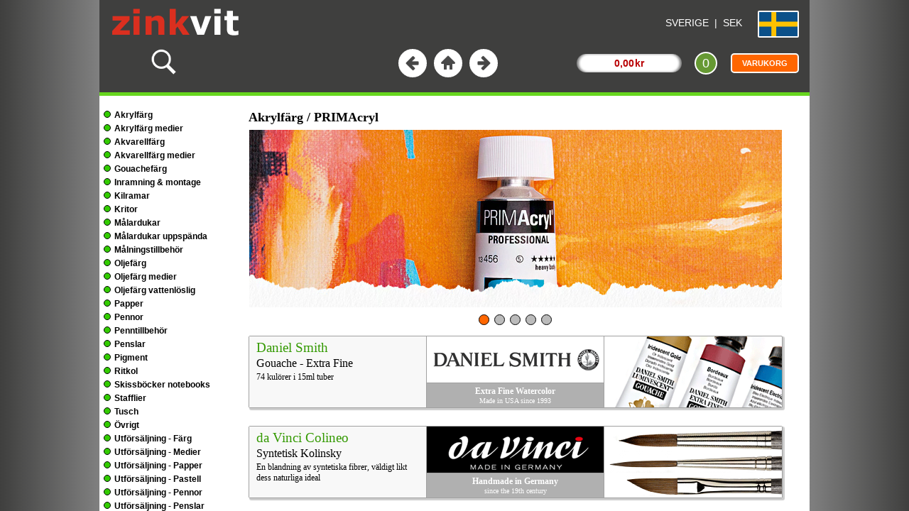

--- FILE ---
content_type: text/html; charset=UTF-8
request_url: https://www.zinkvit.se/
body_size: 337
content:
<!DOCTYPE html>
<html lang="sv">
<head>
<meta http-equiv="Content-Type" content="text/html; charset=UTF-8">
<!-- SE -->
<link rel="alternate" href="https://www.zinkvit.se/da-dk/" hreflang="da-dk" />
<link rel="alternate" href="https://www.zinkvit.se/de-de/" hreflang="de-de" />
<link rel="alternate" href="https://www.zinkvit.se/fi-fi/" hreflang="fi-fi" />
<link rel="alternate" href="https://www.zinkvit.se/nb-no/" hreflang="nb-no" />
<link rel="alternate" href="https://www.zinkvit.se/sv-se/" hreflang="sv-se" />
<link rel="alternate" href="https://www.zinkvit.se/sv-ax/" hreflang="sv-ax" />
<link rel="alternate" href="https://www.zinkvit.se/" hreflang="x-default" />
<title>Välkommen till Zinkvit konstnärsmaterial!</title>
<meta name="description" content="Vi erbjuder förmånliga priser på mer än 17 000 artiklar och mer än 250 varumärken från ett 60-tal tillverkare.">
<meta name="robots" content="INDEX, FOLLOW">
<link rel="icon" type="image/png" href="/favicon-96x96.png" sizes="96x96" />
<link rel="icon" type="image/svg+xml" href="/favicon.svg" />
<link rel="shortcut icon" href="/favicon.ico" />
<link rel="apple-touch-icon" sizes="180x180" href="/apple-touch-icon.png" />
<meta name="apple-mobile-web-app-title" content="Zinkvit" />
</head>
<frameset cols="*,1000,*" framespacing="0" frameborder="0" border="0"><frame name="left1" title="Panel 1" src="/abg1.php" scrolling="no"><frame name="center" title="center content" src="/sv-se/ash.php" scrolling="no" noresize><frame name="right1" title="Panel 2" src="/abg2.php" scrolling="no"></frameset><noframes></noframes>
</html>

--- FILE ---
content_type: text/html; charset=UTF-8
request_url: https://www.zinkvit.se/sv-se/ame.php?ram=ja
body_size: 5951
content:
<!DOCTYPE html>
<html lang="sv">
<head>
<title>Meny</title>
<META NAME="ROBOTS" CONTENT="NOINDEX, FOLLOW">
<meta http-equiv="content-type" content="text/html; charset=utf-8">
<style>
body  { font-family: Verdana, Arial; 
		font-size: 12px;
		margin: 0px 0px 0px 6px;"
}
.rad_1 {
	margin: 5px 0px; 
	}
.rad_2 {	
		display:inline;
		font-weight:bold;
		cursor:pointer;
	}
.menu_16a {	
	margin:10px;
	}
.menu_16 {
	margin: 3px 0px 0px 0px; 
	padding: 5px 0px; 
	width: 190px; 
	border-radius: 5px;
	}
.menu_16_b {	
	margin-left:15px;
	line-height:150%;
	}	
		
.shadow {
  -moz-box-shadow:    3px 3px 2px 2px #ccc;
  -webkit-box-shadow: 3px 3px 2px 2px #ccc;
  box-shadow:         3px 3px 2px 2px #ccc;
}

/* mouse over link */
a:link {
    color: #000000;
	text-decoration:none;
}

/* visited link */
a:visited {
    color: #000000;
	text-decoration:none;
}

/* mouse over link */
a:hover {
    color: #666666;
	text-decoration:none;
}

/* selected link ff6600 */
a:active, a:focus {
    color: #cc3300;
	text-decoration:none;
} 

/* The dots/bullets/indicators */
.dot {
  height: 8px;
  width: 8px;
  margin: 0px 5px 0px 0px;
  border: 1px solid black;
  border-radius: 50%;
  display: inline-block;
  transition: background-color 0.6s ease;
}
.dot_grey {
	  background: #bbb;
}

.dot_green {
	  background: #33cc00;
}

.dot_orange {
	  background: #FF6600;
}

@media only screen 
and (max-device-width : 800px)  { 
.rad_1 { margin-bottom: 15px; }
.menu_16_b { margin-bottom: 15px; 	line-height:200%;
}
}

</style>

<script language="javascript" type="text/javascript">
<!--
if (top.frames.length<3){top.location.replace("https://www.zinkvit.se/abl.php");}
// -->
</script>

<script LANGUAGE="javascript">
<!--
var gEBI = (document.getElementById) ? true : false;
var da = (document.all) ? true : false;
var lay = (document.layers) ? true : false;
var ktgAry=new Array();
var divAry=new Array();
function Menu(ID) {var ktgID = "ktg_nr1_" + ID;var divID = "img_nr1_" + ID;if (gEBI){ktgID = document.getElementById(ktgID);divID = document.getElementById(divID);}
else {if (da){ktgID = document.all(ktgID);divID = document.all(divID);}
else {alert("Tyvärr, din webbläsare stödjer inte denna sida!");return;}
}
for (i0=0;i0<ktgAry.length;i0++){ktgAry[i0].style.display = "none";divAry[i0].style.background = "#33cc00";} 

Add=true;
for (i=0;i<ktgAry.length;i++){if (ktgAry[i]==ktgID){Add=false;}
}
if (Add){ktgAry[ktgAry.length]=ktgID;}
Add=true;
for (i1=0;i1<divAry.length;i1++){if (divAry[i1]==divID){Add=false;}
}
if (Add){divAry[divAry.length]=divID;}
if (gEBI || da) {if (ktgID.style.display == "none"){ktgID.style.display = "block";divID.style.background = "#FF6600";}
else {ktgID.style.display = "none";divID.style.background = "#33cc00";} }
}
//-->
</script> 


<base target=main>

</HEAD>  
  
<BODY><script LANGUAGE="JavaScript"></script>
<div class="menu_16a"></div>
<div class="menu_16">
<span>
</span>
<div class="rad_1"><div class="dot dot_green" ID='img_nr1_1'></div><b><a target="_self" href="#" onClick='javascript: Menu(1);top.frames.history.replaceState({ foo: "bar"}, "Akrylfärg", "https://www.zinkvit.se/sv-se/m/1/akrylfarg.html");'>Akrylfärg</a></b></div>
<span class='menu_16_b' style='display:none;' id='ktg_nr1_1'>
<a href="ab.php?b=315">Ara Artists Acrylics</a><br>
<a href="ab.php?b=504">Lefranc Bourgeois Flashe</a><br>
<a href="ab.php?b=4">Liquitex Heavy Body</a><br>
<a href="ab.php?b=44">Molotow akrylmarker</a><br>
<a href="ab.php?b=1">Schmincke Akademie</a><br>
<a href="ab.php?b=505">Schmincke PRIMAcryl</a><br>
<a href="ab.php?b=506">Schmincke PRIMAcryl Fluid</a><br>
<a href="ab.php?b=7">Winsor & Newton Prof.</a><br>
</span>
<div class="rad_1"><div class="dot dot_green" ID='img_nr1_9'></div><b><a target="_self" href="#" onClick='javascript: Menu(9);top.frames.history.replaceState({ foo: "bar"}, "Akrylfärg medier", "https://www.zinkvit.se/sv-se/m/8/akrylfarg-medier.html");'>Akrylfärg medier</a></b></div>
<span class='menu_16_b' style='display:none;' id='ktg_nr1_9'>
<a href="ab.php?b=317">Ara Artists Acrylics</a><br>
<a href="ab.php?b=51">Liquitex</a><br>
<a href="ab.php?b=52">Schmincke</a><br>
<a href="ab.php?b=53">Winsor & Newton</a><br>
<a href="ab.php?b=54">Övriga</a><br>
</span>
<div class="rad_1"><div class="dot dot_green" ID='img_nr1_14'></div><b><a target="_self" href="#" onClick='javascript: Menu(14);top.frames.history.replaceState({ foo: "bar"}, "Akvarellfärg", "https://www.zinkvit.se/sv-se/m/2/akvarellfarg.html");'>Akvarellfärg</a></b></div>
<span class='menu_16_b' style='display:none;' id='ktg_nr1_14'>
<a href="ab.php?b=352">Daniel Smith</a><br>
<a href="ab.php?b=479">Faber-Castell A. Dürer</a><br>
<a href="ab.php?b=320">Lukas Aquarell 1862</a><br>
<a href="ab.php?b=387">Schmincke Aqua Drop</a><br>
<a href="ab.php?b=9">Schmincke Horadam</a><br>
<a href="ab.php?b=393">Sennelier l’Aquarelle</a><br>
<a href="ab.php?b=12">Van Gogh</a><br>
<a href="ab.php?b=13">Winsor & Newton</a><br>
<a href="ab.php?b=14">Övriga</a><br>
</span>
<div class="rad_1"><div class="dot dot_green" ID='img_nr1_23'></div><b><a target="_self" href="#" onClick='javascript: Menu(23);top.frames.history.replaceState({ foo: "bar"}, "Akvarellfärg medier", "https://www.zinkvit.se/sv-se/m/9/akvarellfarg-medier.html");'>Akvarellfärg medier</a></b></div>
<span class='menu_16_b' style='display:none;' id='ktg_nr1_23'>
<a href="ab.php?b=367">Daniel Smith</a><br>
<a href="ab.php?b=55">Schmincke</a><br>
<a href="ab.php?b=57">Sennelier</a><br>
<a href="ab.php?b=56">Winsor & Newton</a><br>
</span>
<div class="rad_1"><div class="dot dot_green" ID='img_nr1_27'></div><b><a target="_self" href="#" onClick='javascript: Menu(27);top.frames.history.replaceState({ foo: "bar"}, "Gouachefärg", "https://www.zinkvit.se/sv-se/m/4/gouachefarg.html");'>Gouachefärg</a></b></div>
<span class='menu_16_b' style='display:none;' id='ktg_nr1_27'>
<a href="ab.php?b=17">Akademie Gouache</a><br>
<a href="ab.php?b=507">Daniel Smith Gouache</a><br>
<a href="ab.php?b=349">Schmincke Horadam</a><br>
<a href="ab.php?b=19">Talens Gouache</a><br>
</span>
<div class="rad_1"><div class="dot dot_green" ID='img_nr1_31'></div><b><a target="_self" href="#" onClick='javascript: Menu(31);top.frames.history.replaceState({ foo: "bar"}, "Inramning & montage", "https://www.zinkvit.se/sv-se/m/29/inramning-montage.html");'>Inramning & montage</a></b></div>
<span class='menu_16_b' style='display:none;' id='ktg_nr1_31'>
<a href="ab.php?b=116">Foamboard</a><br>
<a href="ab.php?b=117">Foamboard-verktyg</a><br>
<a href="ab.php?b=238">Förgyllning</a><br>
<a href="ab.php?b=296">Inramningsverktyg</a><br>
<a href="ab.php?b=137">Kartong</a><br>
<a href="ab.php?b=130">Passepartout</a><br>
<a href="ab.php?b=131">Passepartoutskärare</a><br>
<a href="ab.php?b=297">Ramar</a><br>
<a href="ab.php?b=241">Skärmattor och knivar</a><br>
<a href="ab.php?b=242">Tejp, lim och remsor</a><br>
<a href="ab.php?b=246">Öglor, tråd och spik</a><br>
</span>
<div class="rad_1"><div class="dot dot_green" ID='img_nr1_42'></div><b><a target="_self" href="#" onClick='javascript: Menu(42);top.frames.history.replaceState({ foo: "bar"}, "Kilramar", "https://www.zinkvit.se/sv-se/m/5/kilramar.html");'>Kilramar</a></b></div>
<span class='menu_16_b' style='display:none;' id='ktg_nr1_42'>
<a href="ab.php?b=21">Kilram  standard</a><br>
<a href="ab.php?b=24">Kilram bred</a><br>
<a href="ab.php?b=23">Kilram 3D</a><br>
<a href="ab.php?b=25">Kilramsverktyg</a><br>
</span>
<div class="rad_1"><div class="dot dot_green" ID='img_nr1_46'></div><b><a target="_self" href="#" onClick='javascript: Menu(46);top.frames.history.replaceState({ foo: "bar"}, "Kritor", "https://www.zinkvit.se/sv-se/m/6/kritor.html");'>Kritor</a></b></div>
<span class='menu_16_b' style='display:none;' id='ktg_nr1_46'>
<a href="ab.php?b=27">Caran dAche Neocolor II</a><br>
<a href="ab.php?b=29">Conté à Paris</a><br>
<a href="ab.php?b=31">Cretacolor Hard Pastels</a><br>
<a href="ab.php?b=37">Schmincke Pastels</a><br>
<a href="ab.php?b=38">Sennelier Oil Pastels</a><br>
<a href="ab.php?b=39">Sennelier Soft Pastels</a><br>
<a href="ab.php?b=40">Övrigt - tillbehör</a><br>
</span>
<div class="rad_1"><div class="dot dot_green" ID='img_nr1_53'></div><b><a target="_self" href="#" onClick='javascript: Menu(53);top.frames.history.replaceState({ foo: "bar"}, "Målardukar", "https://www.zinkvit.se/sv-se/m/11/malardukar.html");'>Målardukar</a></b></div>
<span class='menu_16_b' style='display:none;' id='ktg_nr1_53'>
<a href="ab.php?b=66">Claessens universal-duk</a><br>
<a href="ab.php?b=65">Claessens olje-duk</a><br>
<a href="ab.php?b=314">Claessens tempera-duk</a><br>
<a href="ab.php?b=67">Claessens ogrunderade</a><br>
</span>
<div class="rad_1"><div class="dot dot_green" ID='img_nr1_57'></div><b><a target="_self" href="#" onClick='javascript: Menu(57);top.frames.history.replaceState({ foo: "bar"}, "Målardukar uppspända", "https://www.zinkvit.se/sv-se/m/12/malardukar-uppspanda.html");'>Målardukar uppspända</a></b></div>
<span class='menu_16_b' style='display:none;' id='ktg_nr1_57'>
<a href="ab.php?b=334">Alres Dukpannå</a><br>
<a href="ab.php?b=381">JBF</a><br>
<a href="ab.php?b=442">Winsor & Newton Bomull</a><br>
<a href="ab.php?b=370">Winsor & Newton Linne</a><br>
<a href="ab.php?b=389">Paleda Galleriduk</a><br>
</span>
<div class="rad_1"><div class="dot dot_green" ID='img_nr1_62'></div><b><a target="_self" href="#" onClick='javascript: Menu(62);top.frames.history.replaceState({ foo: "bar"}, "Målningstillbehör", "https://www.zinkvit.se/sv-se/m/13/malningstillbehor.html");'>Målningstillbehör</a></b></div>
<span class='menu_16_b' style='display:none;' id='ktg_nr1_62'>
<a href="ab.php?b=74">Akvarelletuier</a><br>
<a href="ab.php?b=75">Akvarellsvampar</a><br>
<a href="ab.php?b=79">Målarlådor</a><br>
<a href="ab.php?b=209">Mappar och portföljer</a><br>
<a href="ab.php?b=77">Modelldockor</a><br>
<a href="ab.php?b=80">Paletter - avrivning</a><br>
<a href="ab.php?b=81">Paletter - plast, porslin</a><br>
<a href="ab.php?b=82">Paletter - stay wet</a><br>
<a href="ab.php?b=83">Paletter - trä</a><br>
<a href="ab.php?b=84">Palettknivar</a><br>
<a href="ab.php?b=85">Palettkoppar</a><br>
<a href="ab.php?b=86">Penselförvaring</a><br>
<a href="ab.php?b=90">Tomma koppar & burkar</a><br>
<a href="ab.php?b=87">Tvål och penseltvätt</a><br>
<a href="ab.php?b=91">Övrigt</a><br>
</span>
<div class="rad_1"><div class="dot dot_green" ID='img_nr1_77'></div><b><a target="_self" href="#" onClick='javascript: Menu(77);top.frames.history.replaceState({ foo: "bar"}, "Oljefärg", "https://www.zinkvit.se/sv-se/m/14/oljefarg.html");'>Oljefärg</a></b></div>
<span class='menu_16_b' style='display:none;' id='ktg_nr1_77'>
<a href="ab.php?b=93">Beckers A</a><br>
<a href="ab.php?b=94">Georgian</a><br>
<a href="ab.php?b=97">Mussini</a><br>
<a href="ab.php?b=98">Old Holland</a><br>
<a href="ab.php?b=99">Ottosson</a><br>
<a href="ab.php?b=100">Rembrandt</a><br>
<a href="ab.php?b=92">Schmincke Akademie Oil</a><br>
<a href="ab.php?b=103">Sennelier Extra Fine</a><br>
</span>
<div class="rad_1"><div class="dot dot_green" ID='img_nr1_85'></div><b><a target="_self" href="#" onClick='javascript: Menu(85);top.frames.history.replaceState({ foo: "bar"}, "Oljefärg medier", "https://www.zinkvit.se/sv-se/m/10/oljefarg-medier.html");'>Oljefärg medier</a></b></div>
<span class='menu_16_b' style='display:none;' id='ktg_nr1_85'>
<a href="ab.php?b=346">Färgriket</a><br>
<a href="ab.php?b=60">Old Holland</a><br>
<a href="ab.php?b=61">Schmincke</a><br>
<a href="ab.php?b=424">Sennelier</a><br>
<a href="ab.php?b=353">Sennelier Green for Oil</a><br>
<a href="ab.php?b=62">Winsor & Newton</a><br>
<a href="ab.php?b=63">Övriga</a><br>
</span>
<div class="rad_1"><div class="dot dot_green" ID='img_nr1_92'></div><b><a target="_self" href="#" onClick='javascript: Menu(92);top.frames.history.replaceState({ foo: "bar"}, "Oljefärg vattenlöslig", "https://www.zinkvit.se/sv-se/m/32/oljefarg-vattenloslig.html");'>Oljefärg vattenlöslig</a></b></div>
<span class='menu_16_b' style='display:none;' id='ktg_nr1_92'>
<a href="ab.php?b=107">Cobra</a><br>
<a href="ab.php?b=462">Norma Blue</a><br>
</span>
<div class="rad_1"><div class="dot dot_green" ID='img_nr1_94'></div><b><a target="_self" href="#" onClick='javascript: Menu(94);top.frames.history.replaceState({ foo: "bar"}, "Papper", "https://www.zinkvit.se/sv-se/m/16/papper.html");'>Papper</a></b></div>
<span class='menu_16_b' style='display:none;' id='ktg_nr1_94'>
<a href="ab.php?b=330">Arches Bright White</a><br>
<a href="ab.php?b=109">Arches Natural White</a><br>
<a href="ab.php?b=295">Arches Oil</a><br>
<a href="ab.php?b=342">Arches Sketch & Drawing</a><br>
<a href="ab.php?b=309">Canson 1557</a><br>
<a href="ab.php?b=111">Canson Bristol</a><br>
<a href="ab.php?b=331">Canson C A Grain</a><br>
<a href="ab.php?b=274">Canson Mi-Teintes</a><br>
<a href="ab.php?b=129">Canson Montval</a><br>
<a href="ab.php?b=299">Canson XL</a><br>
<a href="ab.php?b=335">Daler-Rowney Aquafine</a><br>
<a href="ab.php?b=491">Fabriano Artistico</a><br>
<a href="ab.php?b=492">Fabriano Toned Paper</a><br>
<a href="ab.php?b=115">Fabriano Watercolour</a><br>
<a href="ab.php?b=119">Hahnemühle 300</a><br>
<a href="ab.php?b=385">Hahnemühle Acryl</a><br>
<a href="ab.php?b=118">Hahnemühle Watercolour</a><br>
<a href="ab.php?b=378">Hahnemühle Bamboo</a><br>
<a href="ab.php?b=122">Hahnemühle Pastel</a><br>
<a href="ab.php?b=123">Hahnemühle Nostalgie</a><br>
<a href="ab.php?b=388">Hahnemühle The Collection</a><br>
<a href="ab.php?b=377">Hahnemühle William Turner</a><br>
<a href="ab.php?b=124">Lana</a><br>
<a href="ab.php?b=125">Lanaquarelle</a><br>
<a href="ab.php?b=126">Langton</a><br>
<a href="ab.php?b=127">Langton Prestige</a><br>
<a href="ab.php?b=132">Saunders W. High White</a><br>
<a href="ab.php?b=133">Saunders Waterford</a><br>
<a href="ab.php?b=135">Sennelier</a><br>
<a href="ab.php?b=138">Övriga</a><br>
</span>
<div class="rad_1"><div class="dot dot_green" ID='img_nr1_124'></div><b><a target="_self" href="#" onClick='javascript: Menu(124);top.frames.history.replaceState({ foo: "bar"}, "Pennor", "https://www.zinkvit.se/sv-se/m/17/pennor.html");'>Pennor</a></b></div>
<span class='menu_16_b' style='display:none;' id='ktg_nr1_124'>
<a href="ab.php?b=405">Caran dAche 849 Ballpoint</a><br>
<a href="ab.php?b=407">Caran dAche 849 Fountain</a><br>
<a href="ab.php?b=430">Caran dAche 849 Pencil</a><br>
<a href="ab.php?b=357">Caran dAche Fixpencil</a><br>
<a href="ab.php?b=404">Caran dAche Graphite</a><br>
<a href="ab.php?b=310">Caran dAche Luminance</a><br>
<a href="ab.php?b=139">Caran dAche Museum</a><br>
<a href="ab.php?b=326">Caran dAche Pastel Pencils</a><br>
<a href="ab.php?b=383">Conté à Paris Sketching</a><br>
<a href="ab.php?b=476">Cretacolor Artist Leads</a><br>
<a href="ab.php?b=143">Cretacolor Artist Pencils</a><br>
<a href="ab.php?b=144">Cretacolor Graphite</a><br>
<a href="ab.php?b=145">Cretacolor Karmina</a><br>
<a href="ab.php?b=146">Cretacolor Marino</a><br>
<a href="ab.php?b=475">Cretacolor Mega Sketch</a><br>
<a href="ab.php?b=477">Cretacolor Totiens stift</a><br>
<a href="ab.php?b=154">Faber-Castell A. Dürer</a><br>
<a href="ab.php?b=42">Faber-Castell Artist Pens</a><br>
<a href="ab.php?b=155">Faber-Castell Castell 9000</a><br>
<a href="ab.php?b=41">Faber-Castell Ecco Pigment</a><br>
<a href="ab.php?b=156">Faber-Castell Monochrome</a><br>
<a href="ab.php?b=157">Faber-Castell Pastel Pencil</a><br>
<a href="ab.php?b=158">Faber-Castell Polychromos</a><br>
<a href="ab.php?b=432">Faber-Castell TK</a><br>
<a href="ab.php?b=409">Kaweco Brass Sport</a><br>
<a href="ab.php?b=429">Kaweco Classic Sport</a><br>
<a href="ab.php?b=397">Kaweco Sketch Up</a><br>
<a href="ab.php?b=384">Kaweco Special</a><br>
<a href="ab.php?b=413">Lamy 2000</a><br>
<a href="ab.php?b=471">Lamy Kalligrafi </a><br>
<a href="ab.php?b=414">Lamy Lx</a><br>
<a href="ab.php?b=371">Lyra Super Ferby</a><br>
<a href="ab.php?b=373">Pentel</a><br>
<a href="ab.php?b=159">Pentel stiftpennor</a><br>
<a href="ab.php?b=416">Pilot Heritage 91</a><br>
<a href="ab.php?b=160">Pilot Parallel Pen</a><br>
<a href="ab.php?b=434">Rotring 300/500</a><br>
<a href="ab.php?b=436">Rotring 600</a><br>
<a href="ab.php?b=438">Rotring 800/800+</a><br>
<a href="ab.php?b=437">Rotring Rapid Pro</a><br>
<a href="ab.php?b=161">Staedtler Lumograph</a><br>
<a href="ab.php?b=372">Staedtler Mars Micro</a><br>
</span>
<div class="rad_1"><div class="dot dot_green" ID='img_nr1_166'></div><b><a target="_self" href="#" onClick='javascript: Menu(166);top.frames.history.replaceState({ foo: "bar"}, "Penntillbehör", "https://www.zinkvit.se/sv-se/m/31/penntillbehor.html");'>Penntillbehör</a></b></div>
<span class='menu_16_b' style='display:none;' id='ktg_nr1_166'>
<a href="ab.php?b=398">Caran dAche</a><br>
<a href="ab.php?b=400">Cretacolor</a><br>
<a href="ab.php?b=402">Faber-Castell</a><br>
<a href="ab.php?b=399">Kaweco</a><br>
<a href="ab.php?b=412">Lamy</a><br>
<a href="ab.php?b=485">M+R</a><br>
<a href="ab.php?b=408">PAP Sweden</a><br>
<a href="ab.php?b=401">Pentel</a><br>
<a href="ab.php?b=417">Pilot</a><br>
<a href="ab.php?b=435">Rotring</a><br>
<a href="ab.php?b=406">Sonnenleder</a><br>
<a href="ab.php?b=403">Övrigt</a><br>
</span>
<div class="rad_1"><div class="dot dot_green" ID='img_nr1_178'></div><b><a target="_self" href="#" onClick='javascript: Menu(178);top.frames.history.replaceState({ foo: "bar"}, "Penslar", "https://www.zinkvit.se/sv-se/m/18/penslar.html");'>Penslar</a></b></div>
<span class='menu_16_b' style='display:none;' id='ktg_nr1_178'>
<a href="ab.php?b=321">Da Vinci Casaneo</a><br>
<a href="ab.php?b=468">Da Vinci Casaneo Travel</a><br>
<a href="ab.php?b=428">Da Vinci Chuneo</a><br>
<a href="ab.php?b=466">Da Vinci Colineo</a><br>
<a href="ab.php?b=306">Da Vinci College</a><br>
<a href="ab.php?b=168">Da Vinci Cosmotop Mix</a><br>
<a href="ab.php?b=169">Da Vinci Cosmotop Spin</a><br>
<a href="ab.php?b=447">Da Vinci Forte Acrylics</a><br>
<a href="ab.php?b=287">Da Vinci Forte Basics</a><br>
<a href="ab.php?b=480">Da Vinci Grigio</a><br>
<a href="ab.php?b=305">Da Vinci Junior Synthetics</a><br>
<a href="ab.php?b=303">Da Vinci Maestro</a><br>
<a href="ab.php?b=338">Da Vinci Maestro2</a><br>
<a href="ab.php?b=427">Da Vinci Miniature Maestro</a><br>
<a href="ab.php?b=170">Da Vinci Pastel Brush</a><br>
<a href="ab.php?b=171">Da Vinci Spin Synthetics</a><br>
<a href="ab.php?b=172">Da Vinci Top-Acryl</a><br>
<a href="ab.php?b=304">Da Vinci Vario-Tip</a><br>
<a href="ab.php?b=308">Da Vinci övriga</a><br>
<a href="ab.php?b=165">Daler-Rowney Bristlewhite</a><br>
<a href="ab.php?b=426">Escoda Aquario</a><br>
<a href="ab.php?b=275">Escoda Artist Sets</a><br>
<a href="ab.php?b=173">Escoda Barroco</a><br>
<a href="ab.php?b=175">Escoda Clasico</a><br>
<a href="ab.php?b=503">Escoda Evolution</a><br>
<a href="ab.php?b=179">Escoda Kolinsky</a><br>
<a href="ab.php?b=289">Escoda Marfil</a><br>
<a href="ab.php?b=177">Escoda Modernista</a><br>
<a href="ab.php?b=273">Escoda Natural</a><br>
<a href="ab.php?b=276">Escoda Perla</a><br>
<a href="ab.php?b=307">Escoda Prado</a><br>
<a href="ab.php?b=178">Escoda Primera</a><br>
<a href="ab.php?b=498">Escoda Travel Sets</a><br>
<a href="ab.php?b=386">Escoda Ultimo</a><br>
<a href="ab.php?b=302">Escoda Versatil</a><br>
<a href="ab.php?b=470">Escoda Vintage</a><br>
<a href="ab.php?b=180">Escoda övriga</a><br>
<a href="ab.php?b=187">Isabey Bristle</a><br>
<a href="ab.php?b=191">Isabey Isacryl</a><br>
<a href="ab.php?b=188">Isabey Memory</a><br>
<a href="ab.php?b=189">Isabey Petit Gris</a><br>
<a href="ab.php?b=192">Kreator Studio</a><br>
<a href="ab.php?b=195">LaVanche Sable</a><br>
<a href="ab.php?b=298">Liquitex Freestyle</a><br>
<a href="ab.php?b=196">Liquitex Freestyle Large</a><br>
<a href="ab.php?b=472">Princeton Catalyst</a><br>
<a href="ab.php?b=198">Raphael Kazan Squirrel</a><br>
<a href="ab.php?b=200">Raphael Paris Classics</a><br>
<a href="ab.php?b=329">Raphael S Kolinsky</a><br>
<a href="ab.php?b=263">Raphael Sepia</a><br>
<a href="ab.php?b=322">Raphael Soft Aqua</a><br>
<a href="ab.php?b=166">Royal S Colour Shaper</a><br>
<a href="ab.php?b=203">W&N Sceptre Gold II</a><br>
<a href="ab.php?b=206">Winsor & Newton AWC</a><br>
<a href="ab.php?b=167">Winsor & Newton Cotman</a><br>
<a href="ab.php?b=181">Winsor & Newton Galeria</a><br>
<a href="ab.php?b=204">Winsor & Newton Series 7</a><br>
<a href="ab.php?b=207">Winsor & Newton Squirrel</a><br>
<a href="ab.php?b=301">Övriga</a><br>
</span>
<div class="rad_1"><div class="dot dot_green" ID='img_nr1_237'></div><b><a target="_self" href="#" onClick='javascript: Menu(237);top.frames.history.replaceState({ foo: "bar"}, "Pigment", "https://www.zinkvit.se/sv-se/m/3/pigment.html");'>Pigment</a></b></div>
<span class='menu_16_b' style='display:none;' id='ktg_nr1_237'>
<a href="ab.php?b=441">Old Holland Pigment</a><br>
<a href="ab.php?b=325">Schmincke Artists Bronzes</a><br>
<a href="ab.php?b=15">Schmincke Pigments</a><br>
<a href="ab.php?b=16">Sennelier Pigments</a><br>
</span>
<div class="rad_1"><div class="dot dot_green" ID='img_nr1_241'></div><b><a target="_self" href="#" onClick='javascript: Menu(241);top.frames.history.replaceState({ foo: "bar"}, "Ritkol", "https://www.zinkvit.se/sv-se/m/20/ritkol.html");'>Ritkol</a></b></div>
<span class='menu_16_b' style='display:none;' id='ktg_nr1_241'>
<a href="ab.php?b=217">Cretacolor</a><br>
<a href="ab.php?b=220">Faber-Castell</a><br>
<a href="ab.php?b=473">Lyra</a><br>
<a href="ab.php?b=284">Nitram</a><br>
<a href="ab.php?b=458">Sennelier</a><br>
<a href="ab.php?b=223">Övrigt - tillbehör</a><br>
</span>
<div class="rad_1"><div class="dot dot_green" ID='img_nr1_247'></div><b><a target="_self" href="#" onClick='javascript: Menu(247);top.frames.history.replaceState({ foo: "bar"}, "Skissböcker notebooks", "https://www.zinkvit.se/sv-se/m/30/skissbocker-notebooks.html");'>Skissböcker notebooks</a></b></div>
<span class='menu_16_b' style='display:none;' id='ktg_nr1_247'>
<a href="ab.php?b=459">Arches Travel Journal</a><br>
<a href="ab.php?b=483">Canson XL Artbooks</a><br>
<a href="ab.php?b=361">Canson Art Books</a><br>
<a href="ab.php?b=410">Caran dAche Notebooks</a><br>
<a href="ab.php?b=366">Daler-Rowney Sketchbooks</a><br>
<a href="ab.php?b=456">Escoda Watercolour Book</a><br>
<a href="ab.php?b=363">Fabriano Notebooks</a><br>
<a href="ab.php?b=455">Fabriano Watercolour Book</a><br>
<a href="ab.php?b=482">Flexbook Adventure</a><br>
<a href="ab.php?b=481">Flexbook Ecosmiles</a><br>
<a href="ab.php?b=365">Flexbook Global Notebook</a><br>
<a href="ab.php?b=362">Flexbook Skissböcker</a><br>
<a href="ab.php?b=360">Hahnemuhle Sketchbooks</a><br>
<a href="ab.php?b=453">Hahnemuhle Watercolour</a><br>
<a href="ab.php?b=411">Lamy Notebooks</a><br>
<a href="ab.php?b=359">Leuchtturm1917 Sketch</a><br>
<a href="ab.php?b=460">Rhodia Notebooks</a><br>
<a href="ab.php?b=486">Rhodia Watercolor books</a><br>
<a href="ab.php?b=136">Winsor & Newton Sketch</a><br>
</span>
<div class="rad_1"><div class="dot dot_green" ID='img_nr1_266'></div><b><a target="_self" href="#" onClick='javascript: Menu(266);top.frames.history.replaceState({ foo: "bar"}, "Stafflier", "https://www.zinkvit.se/sv-se/m/21/stafflier.html");'>Stafflier</a></b></div>
<span class='menu_16_b' style='display:none;' id='ktg_nr1_266'>
<a href="ab.php?b=224">Ateljéstafflier</a><br>
<a href="ab.php?b=225">Bordstafflier</a><br>
<a href="ab.php?b=226">Fältstafflier</a><br>
<a href="ab.php?b=227">Lådstafflier</a><br>
<a href="ab.php?b=228">Studiostafflier</a><br>
<a href="ab.php?b=229">Övrigt</a><br>
</span>
<div class="rad_1"><div class="dot dot_green" ID='img_nr1_272'></div><b><a target="_self" href="#" onClick='javascript: Menu(272);top.frames.history.replaceState({ foo: "bar"}, "Tusch", "https://www.zinkvit.se/sv-se/m/22/tusch.html");'>Tusch</a></b></div>
<span class='menu_16_b' style='display:none;' id='ktg_nr1_272'>
<a href="ab.php?b=232">Liquitex Professional</a><br>
<a href="ab.php?b=230">Schmincke Aero Color</a><br>
<a href="ab.php?b=461">Schmincke Indian Ink</a><br>
<a href="ab.php?b=234">Sennelier Ink</a><br>
<a href="ab.php?b=236">Winsor & Newton</a><br>
</span>
<div class="rad_1"><div class="dot dot_green" ID='img_nr1_277'></div><b><a target="_self" href="#" onClick='javascript: Menu(277);top.frames.history.replaceState({ foo: "bar"}, "Övrigt", "https://www.zinkvit.se/sv-se/m/23/ovrigt.html");'>Övrigt</a></b></div>
<span class='menu_16_b' style='display:none;' id='ktg_nr1_277'>
<a href="ab.php?b=421">Presentkort</a><br>
<a href="ab.php?b=237">Blocktrycksfärger</a><br>
<a href="ab.php?b=364">Kort & Kuvert</a><br>
<a href="ab.php?b=260">Barnpennor & kritor</a><br>
</span>
<div class="rad_1"><div class="dot dot_green" ID='img_nr1_281'></div><b><a target="_self" href="#" onClick='javascript: Menu(281);top.frames.history.replaceState({ foo: "bar"}, "Utförsäljning - Färg", "https://www.zinkvit.se/sv-se/m/37/utforsaljning-farg.html");'>Utförsäljning - Färg</a></b></div>
<span class='menu_16_b' style='display:none;' id='ktg_nr1_281'>
<a href="ab.php?b=444">Artisan</a><br>
<a href="ab.php?b=474">Lukas Aquarell 1862</a><br>
<a href="ab.php?b=355">Golden Heavy Body</a><br>
<a href="ab.php?b=354">Golden QoR Watercolour</a><br>
<a href="ab.php?b=313">Old Holland Classic Acrylics</a><br>
<a href="ab.php?b=487">Molotow ONE4ALL</a><br>
</span>
<div class="rad_1"><div class="dot dot_green" ID='img_nr1_287'></div><b><a target="_self" href="#" onClick='javascript: Menu(287);top.frames.history.replaceState({ foo: "bar"}, "Utförsäljning - Medier", "https://www.zinkvit.se/sv-se/m/38/utforsaljning-medier.html");'>Utförsäljning - Medier</a></b></div>
<span class='menu_16_b' style='display:none;' id='ktg_nr1_287'>
<a href="ab.php?b=488">Schmincke akrylmedier</a><br>
<a href="ab.php?b=356">Golden akrylmedier</a><br>
<a href="ab.php?b=316">Old Holland New Masters</a><br>
</span>
<div class="rad_1"><div class="dot dot_green" ID='img_nr1_290'></div><b><a target="_self" href="#" onClick='javascript: Menu(290);top.frames.history.replaceState({ foo: "bar"}, "Utförsäljning - Papper", "https://www.zinkvit.se/sv-se/m/39/utforsaljning-papper.html");'>Utförsäljning - Papper</a></b></div>
<span class='menu_16_b' style='display:none;' id='ktg_nr1_290'>
<a href="ab.php?b=509">Canson Mi-Teintes</a><br>
<a href="ab.php?b=343">Canson the Wall</a><br>
<a href="ab.php?b=283">Molotow</a><br>
</span>
<div class="rad_1"><div class="dot dot_green" ID='img_nr1_293'></div><b><a target="_self" href="#" onClick='javascript: Menu(293);top.frames.history.replaceState({ foo: "bar"}, "Utförsäljning - Pastell", "https://www.zinkvit.se/sv-se/m/33/utforsaljning-pastell.html");'>Utförsäljning - Pastell</a></b></div>
<span class='menu_16_b' style='display:none;' id='ktg_nr1_293'>
<a href="ab.php?b=28">Caran dAche NeoPastel</a><br>
<a href="ab.php?b=35">Faber-Castell Pastels</a><br>
<a href="ab.php?b=36">PanPastel</a><br>
</span>
<div class="rad_1"><div class="dot dot_green" ID='img_nr1_296'></div><b><a target="_self" href="#" onClick='javascript: Menu(296);top.frames.history.replaceState({ foo: "bar"}, "Utförsäljning - Pennor", "https://www.zinkvit.se/sv-se/m/35/utforsaljning-pennor.html");'>Utförsäljning - Pennor</a></b></div>
<span class='menu_16_b' style='display:none;' id='ktg_nr1_296'>
<a href="ab.php?b=140">Caran dAche Pablo Artists</a><br>
<a href="ab.php?b=141">Caran dAche Supracolor</a><br>
<a href="ab.php?b=45">Pentel Brush Pen</a><br>
<a href="ab.php?b=494">Pentel Graph Gear 1000</a><br>
</span>
<div class="rad_1"><div class="dot dot_green" ID='img_nr1_300'></div><b><a target="_self" href="#" onClick='javascript: Menu(300);top.frames.history.replaceState({ foo: "bar"}, "Utförsäljning - Penslar", "https://www.zinkvit.se/sv-se/m/34/utforsaljning-penslar.html");'>Utförsäljning - Penslar</a></b></div>
<span class='menu_16_b' style='display:none;' id='ktg_nr1_300'>
<a href="ab.php?b=495">Da Vinci Top-Acryl</a><br>
<a href="ab.php?b=496">Escoda Barroco</a><br>
<a href="ab.php?b=174">Escoda Bravo</a><br>
<a href="ab.php?b=176">Escoda Grafilo Reserva</a><br>
<a href="ab.php?b=419">Isabey Sable</a><br>
</span>
<div class="rad_1"><div class="dot dot_green" ID='img_nr1_305'></div><b><a target="_self" href="#" onClick='javascript: Menu(305);top.frames.history.replaceState({ foo: "bar"}, "Utförsäljning - Övrigt", "https://www.zinkvit.se/sv-se/m/24/utforsaljning-ovrigt.html");'>Utförsäljning - Övrigt</a></b></div>
<span class='menu_16_b' style='display:none;' id='ktg_nr1_305'>
<a href="ab.php?b=425">REA 30-70%</a><br>
</span>
</div>



<div class="menu_16">
<div class="rad_1"><div class="dot dot_green"></div><b><a href="ab.php?b=421">Köp ett presentkort</a></b></div>
</div>



<div class="menu_16">
<div class="rad_1"><div class="dot dot_grey"></div><a href="dok/kundtjanst.php?ekod=kikasdalkasdaslxyz" target="main"><b>Kontakta oss</b></a></div>
<div class="rad_1"><div class="dot dot_grey"></div><a href="aau.php" target="main"><b>Om oss</b></a></div>
<div class="rad_1"><div class="dot dot_grey"></div><a href="atc.php" target="main"><b>Köpvillkor</b></a></div>
<div class="rad_1"><div class="dot dot_grey"></div><a href="atc.php?delivery=1#delivery" target="main"><b>Leverans</b></a></div>
<div class="rad_1"><div class="dot dot_grey"></div><a href="arr.php" target="main"><b>Retur & återbetalning</b></a></div>
<div class="rad_1"><div class="dot dot_grey"></div><a href="apy.php" target="main"><b>Integritetspolicy</b></a></div>
<div class="rad_1"><div class="dot dot_grey"></div><a href="afq.php" target="main"><b>Frågor och svar</b></a></div>
</div>

<div style="margin:30px 0px 0px 16px;">
<span style="margin:3px; font-size:10px;font-style: italic;">Betalningspartner</span><br>
<img style="height: 30px; margin:8px 0px 3px 3px" src="images/betmetoder/bm_visamastercard.gif" border="0">
<img style="height: 30px; margin:3px" src="images/betmetoder/bm_amex.gif" border="0"><br>
<img style="height: 30px; margin:3px" src="images/betmetoder/bm_paypal.gif" border="0">
<img style="height: 25px; margin:3px" src="images/betmetoder/bm_nets.gif" border="0">
</div>
<div style="margin:30px 0px 0px 16px;">
<span style="margin:3px; font-size:10px;font-style: italic;">Transportpartner</span><br>
<img style="height: 50px; margin:8px 3px 3px 3px" src="images/levmetoder/lm_ups_100.gif" border="0">
<img style="height: 50px; margin:3px" src="images/levmetoder/lm_posten_100.gif" border="0">
</div>

<div class="menu_16" style="font-size:6px; margin: 10px 0px 0px 17px;border: 0px solid #a1a1a1; padding: 5px 0px 5px 0px; background: white; width: 173px; border-radius: 5px;">
Copyright &copy; Zinkvit e-commerce  2026<br>
</div>


</body>
</html>


--- FILE ---
content_type: text/html; charset=UTF-8
request_url: https://www.zinkvit.se/sv-se/ace.php
body_size: 4281
content:
<!DOCTYPE html>
<html lang="sv-SE">

<head>
<title>Välkommen till Zinkvit!</title>
<META NAME="ROBOTS" CONTENT="NOINDEX, NOFOLLOW">
<meta http-equiv="content-type" content="text/html; charset=utf-8">
<meta http-equiv="imagetoolbar" content="no">
<link rel="stylesheet" HREF="shop/master_style.css">
<link rel="stylesheet" type="text/css" href="https://fonts.googleapis.com/css?family=Tangerine">
<style type="text/css">
body {margin:0px;}
div.content {margin: 0px 0px 0px 10px;}

td.nowspace {line-height: 0px;}
.nyhet {font-weight: normal; font-family: Verdana; font-size: 19px; color: #339900;}
.erbjudande {font-weight: normal; font-family: Verdana; font-size: 19px; color: #CC0000;}
.nyhet2 {font-weight: normal; font-family: Verdana; font-size: 16px; color: #000000;}
.nyhet3 {font-weight: normal; font-family: Verdana; font-size: 12px; color: #000000;}
.semester {font-weight: normal; font-family: Verdana; font-size: 18px; color: #000000;}
.underlogo_b {font-weight: bold; font-family: Verdana; font-size: 12px;}
.underlogo2_b {font-weight: normal; font-family: Tahoma, Verdana; font-size: 10px;}

.shadow {
 -moz-box-shadow: 2px 2px 1px 1px #ccc;
 -webkit-box-shadow: 2px 2px 1px 1px #ccc;
 box-shadow: 2px 2px 1px 1px #ccc;
}

.div_ruta_rak {border: 1px solid #a1a1a1; padding: 0px 0px; background: #FFFFFF;border-radius: 2px;} 

/*p::first-letter {
 font-size: 500%;
	font-weight:normal;
	font-family: Tangerine, Verdana;
 color: #666666;
}
p {	line-height: 150%;}*/

.holdslides {
	 height: 290px;
}
 /* Slideshow container */
.slideshow-container {
 margin-left: 1px;
 margin-top: 48px;
 max-width: 750px;
 position: relative;
 /*margin: auto;*/
}
/* Caption text */
.text_slide {
 padding: 8px 12px 8px 0px;
 position: absolute;
 bottom: -4px;
 width: 100%;
 text-align: center;
}
/* Caption text */
.text_slide_2 {
 position: absolute;
 top: -28px;
 left: -1px;
 width: 100%;
 text-align: left;
}

/* The dots/bullets/indicators */
.dot_ace {
 cursor:pointer;
 height: 13px;
 width: 13px;
 margin: 0 2px;
 background-color: #bbb;
 border: 1px solid black;
 border-radius: 50%;
 display: inline-block;
 transition: background-color 0.6s ease;
}
.dots {
text-align:center;
margin:10px 0px;
width:750px;
}
.active, .dot_ace:hover {
 /*background-color: #717171;*/
 background-color: #FF6600;
}

/* Fading animation */
.fade {
 -webkit-animation-name: fade;
 -webkit-animation-duration: 1.5s;
 animation-name: fade;
 animation-duration: 1.5s;
 cursor:pointer;
}

@-webkit-keyframes fade {
 from {opacity: .4}
 to {opacity: 1}
}

@keyframes fade {
 from {opacity: .4}
 to {opacity: 1}
}
</style>

</head>
<body>
<!-- Page content -->
<div id="content">
<div class="content">


<div class="holdslides">
<div class="slideshow-container">
<div class="mySlides fade"  onclick="location.href='ab.php?b=505&r=1';" >
<div class="text_slide_2"><span style="font-size:18px;"><b>Akrylfärg / PRIMAcryl</b></span></div>
<div style="background-image:url('shop/products_grupp/overview-primacryl-2.jpg'); background-repeat:no-repeat;height:250px;width:750px;"></div>
</div>
<div class="mySlides fade"  onclick="location.href='ab.php?b=13&r=1';" >
<div class="text_slide_2"><span style="font-size:18px;"><b>Akvarellfärg / Winsor & Newton</b></span></div>
<div style="background-image:url('shop/products_grupp/overview-winsor-newton-professional-watercolour.jpg'); background-repeat:no-repeat;height:250px;width:750px;"></div>
</div>
<div class="mySlides fade"  onclick="location.href='ab.php?b=321&r=1';" >
<div class="text_slide_2"><span style="font-size:18px;"><b>Penslar / Da Vinci Casaneo</b></span></div>
<div style="background-image:url('shop/products_grupp/overview-davinci-casaneo.jpg'); background-repeat:no-repeat;height:250px;width:750px;"></div>
</div>
<div class="mySlides fade"  onclick="location.href='ab.php?b=109&r=1';" >
<div class="text_slide_2"><span style="font-size:18px;"><b>Papper / Arches Natural White</b></span></div>
<div style="background-image:url('shop/products_grupp/arches_meny.jpg'); background-repeat:no-repeat;height:250px;width:750px;"></div>
</div>
<div class="mySlides fade"  onclick="location.href='ab.php?b=97&r=1';" >
<div class="text_slide_2"><span style="font-size:18px;"><b>Oljefärg / Mussini</b></span></div>
<div style="background-image:url('shop/products_grupp/overview-schmincke-mussini.jpg'); background-repeat:no-repeat;height:250px;width:750px;"></div>
</div>
</div>
<div class="dots">
 <span class="dot_ace" onclick="stop();currentSlide(1)"></span>
 <span class="dot_ace" onclick="stop();currentSlide(2)"></span>
 <span class="dot_ace" onclick="stop();currentSlide(3)"></span>
 <span class="dot_ace" onclick="stop();currentSlide(4)"></span>
 <span class="dot_ace" onclick="stop();currentSlide(5)"></span>
</div>
<script>
function plusSlides(n) {
 showSlides2(slideIndex += n);
}

function currentSlide(n) {
 showSlides2(slideIndex = n);
}

function showSlides2(n) {
 var i;
 var slides = document.getElementsByClassName("mySlides");
 var dots = document.getElementsByClassName("dot_ace");
 if (n > slides.length) {slideIndex = 1} 
 if (n < 1) {slideIndex = slides.length}
 for (i = 0; i < slides.length; i++) {
 slides[i].style.display = "none"; 
 }
 for (i = 0; i < dots.length; i++) {
 dots[i].className = dots[i].className.replace(" active", "");
 }
 slides[slideIndex-1].style.display = "block"; 
 dots[slideIndex-1].className += " active";
}
</script>


<script>
var slideIndex = 0;
showSlides();

function stop() {
 showSlides(slideIndex=5);
}

function showSlides() {
	if(slideIndex>=5) { 
 return; //stop the execution of function
}
 var i;
 var slides = document.getElementsByClassName("mySlides");
 var dots = document.getElementsByClassName("dot_ace");
 for (i = 0; i < slides.length; i++) {
 slides[i].style.display = "none"; 
 }
 slideIndex++;
 if (slideIndex> slides.length) {slideIndex = 1} 
 for (i = 0; i < dots.length; i++) {
 dots[i].className = dots[i].className.replace(" active", "");
 }
 slides[slideIndex-1].style.display = "block"; 
 dots[slideIndex-1].className += " active";
 setTimeout(showSlides, 12000); // Change image every 2 seconds
}
</script>
</div>

<div class="div_ruta_rak shadow" style="width:750px; height:100px;display: table;cursor: pointer;" onclick="self.location.href='ab.php?b=507&r=1'">
 <div style="display: table-row;">
 <div style="width:250px;height:100px; display: table-cell;vertical-align: top;background-color:#f8f8f8;">
<div class="nyhet" style="margin:5px 5px 0px 10px;">Daniel Smith</div>
<div class="nyhet2" style="margin:2px 5px 0px 10px;">Gouache - Extra Fine</div>
<div class="nyhet3" style="margin:3px 5px 5px 10px;">74 kulörer i 15ml tuber</div>
 	</div>
 <div style="width: 250px;height:100px;display: table-cell;vertical-align: top;border-left: 1px solid #a1a1a1;border-right: 1px solid #a1a1a1;">
			<div style="display: table;height:100%;width:100%">
 			<div style="display: table-row">
 			<div class="nyhet" style="display: table-cell;height:65%;width:100%;background-image:url('images/banners/huvudsida_loggor/logo-daniel-smith-1.gif'); background-repeat:no-repeat;"></div>
 </div>
 					<div style="display: table-row"> 
 				<div style="background-color:#B0B0B0;display: table-cell;height:35%;width:100%;text-align:center;vertical-align:middle;border-top: 1px solid #a1a1a1;"><span class="underlogo_b" style="margin:10px;color:white">Extra Fine Watercolor</span><br><span class="underlogo2_b" style="color:white">Made in USA since 1993</span></div>
 </div>
 </div> 
 
 </div>
 <div style="width: 250px;display: table-cell;vertical-align: top;background-image:url('images/banners/huvudsida_bilder/daniel-smith-gouach-1.gif'); background-repeat:no-repeat;"></div>
 </div>
</div>
<div style="height:25px"></div>
<div class="div_ruta_rak shadow" style="width:750px; height:100px;display: table;cursor: pointer;" onclick="self.location.href='ab.php?b=466&r=1'">
 <div style="display: table-row;">
 <div style="width:250px;height:100px; display: table-cell;vertical-align: top;background-color:#f8f8f8;">
<div class="nyhet" style="margin:5px 5px 0px 10px;">da Vinci Colineo</div>
<div class="nyhet2" style="margin:2px 5px 0px 10px;">Syntetisk Kolinsky</div>
<div class="nyhet3" style="margin:3px 5px 5px 10px;">En blandning av syntetiska fibrer, väldigt likt dess naturliga ideal</div>
 	</div>
 <div style="width: 250px;height:100px;display: table-cell;vertical-align: top;border-left: 1px solid #a1a1a1;border-right: 1px solid #a1a1a1;">
			<div style="display: table;height:100%;width:100%">
 			<div style="display: table-row">
 			<div class="nyhet" style="display: table-cell;height:65%;width:100%;background-image:url('images/banners/huvudsida_loggor/logo-davinci-1.gif'); background-repeat:no-repeat;"></div>
 </div>
 					<div style="display: table-row"> 
 				<div style="background-color:#B0B0B0;display: table-cell;height:35%;width:100%;text-align:center;vertical-align:middle;border-top: 1px solid #a1a1a1;"><span class="underlogo_b" style="margin:10px;color:white">Handmade in Germany</span><br><span class="underlogo2_b" style="color:white">since the 19th century</span></div>
 </div>
 </div> 
 
 </div>
 <div style="width: 250px;display: table-cell;vertical-align: top;background-image:url('images/banners/huvudsida_bilder/davinci-colineo-250x100_2.gif'); background-repeat:no-repeat;"></div>
 </div>
</div>
<div style="height:25px"></div>
<div class="div_ruta_rak shadow" style="width:750px; height:100px;display: table;cursor: pointer;" onclick="self.location.href='ab.php?b=352&r=1'">
 <div style="display: table-row;">
 <div style="width:250px;height:100px; display: table-cell;vertical-align: top;background-color:#f8f8f8;">
<div class="nyhet" style="margin:5px 5px 0px 10px;">Daniel Smith</div>
<div class="nyhet2" style="margin:2px 5px 0px 10px;">Akvarellfärg - Extra Fine</div>
<div class="nyhet3" style="margin:3px 5px 5px 10px;">Stort sortiment av 15ml tuber och akvarell-medier</div>
 	</div>
 <div style="width: 250px;height:100px;display: table-cell;vertical-align: top;border-left: 1px solid #a1a1a1;border-right: 1px solid #a1a1a1;">
			<div style="display: table;height:100%;width:100%">
 			<div style="display: table-row">
 			<div class="nyhet" style="display: table-cell;height:65%;width:100%;background-image:url('images/banners/huvudsida_loggor/logo-daniel-smith-1.gif'); background-repeat:no-repeat;"></div>
 </div>
 					<div style="display: table-row"> 
 				<div style="background-color:#B0B0B0;display: table-cell;height:35%;width:100%;text-align:center;vertical-align:middle;border-top: 1px solid #a1a1a1;"><span class="underlogo_b" style="margin:10px;color:white">Extra Fine Watercolor</span><br><span class="underlogo2_b" style="color:white">Made in USA since 1993</span></div>
 </div>
 </div> 
 
 </div>
 <div style="width: 250px;display: table-cell;vertical-align: top;background-image:url('images/banners/huvudsida_bilder/daniel-smith-watercolor-1.gif'); background-repeat:no-repeat;"></div>
 </div>
</div>
<div style="height:25px"></div>
<div class="div_ruta_rak shadow" style="width:750px; height:100px;display: table;cursor: pointer;" onclick="self.location.href='ab.php?b=133&r=1'">
 <div style="display: table-row;">
 <div style="width:250px;height:100px; display: table-cell;vertical-align: top;background-color:#f8f8f8;">
<div class="nyhet" style="margin:5px 5px 0px 10px;">Saunders Waterford</div>
<div class="nyhet2" style="margin:2px 5px 0px 10px;">Akvarellpapper</div>
<div class="nyhet3" style="margin:3px 5px 5px 10px;">Traditionellt tillverkad av 100% bomull i St Cuthberts Mill, Somerset,  England </div>
 	</div>
 <div style="width: 250px;height:100px;display: table-cell;vertical-align: top;border-left: 1px solid #a1a1a1;border-right: 1px solid #a1a1a1;">
			<div style="display: table;height:100%;width:100%">
 			<div style="display: table-row">
 			<div class="nyhet" style="display: table-cell;height:65%;width:100%;background-image:url('images/banners/huvudsida_loggor/logo_saunders_250x65.gif'); background-repeat:no-repeat;"></div>
 </div>
 					<div style="display: table-row"> 
 				<div style="background-color:#B0B0B0;display: table-cell;height:35%;width:100%;text-align:center;vertical-align:middle;border-top: 1px solid #a1a1a1;"><span class="underlogo_b" style="margin:10px;color:white">St Cuthberts Mill</span><br><span class="underlogo2_b" style="color:white">making paper since the 1700</span></div>
 </div>
 </div> 
 
 </div>
 <div style="width: 250px;display: table-cell;vertical-align: top;background-image:url('images/banners/huvudsida_bilder/saunders-250x100.gif'); background-repeat:no-repeat;"></div>
 </div>
</div>
<div style="height:25px"></div>
<div class="div_ruta_rak shadow" style="width:750px; height:100px;display: table;cursor: pointer;" onclick="self.location.href='ab.php?b=276&r=1'">
 <div style="display: table-row;">
 <div style="width:250px;height:100px; display: table-cell;vertical-align: top;background-color:#f8f8f8;">
<div class="nyhet" style="margin:5px 5px 0px 10px;">Escoda Perla</div>
<div class="nyhet2" style="margin:2px 5px 0px 10px;">Med extra fin spets</div>
<div class="nyhet3" style="margin:3px 5px 5px 10px;">En högt uppskattad akvarellpensel bland många konstnärer</div>
 	</div>
 <div style="width: 250px;height:100px;display: table-cell;vertical-align: top;border-left: 1px solid #a1a1a1;border-right: 1px solid #a1a1a1;">
			<div style="display: table;height:100%;width:100%">
 			<div style="display: table-row">
 			<div class="nyhet" style="display: table-cell;height:65%;width:100%;background-image:url('images/banners/huvudsida_loggor/logo-escoda-1.gif'); background-repeat:no-repeat;"></div>
 </div>
 					<div style="display: table-row"> 
 				<div style="background-color:#B0B0B0;display: table-cell;height:35%;width:100%;text-align:center;vertical-align:middle;border-top: 1px solid #a1a1a1;"><span class="underlogo_b" style="margin:10px;color:white">Handcrafted brushes </span><br><span class="underlogo2_b" style="color:white">since 1933</span></div>
 </div>
 </div> 
 
 </div>
 <div style="width: 250px;display: table-cell;vertical-align: top;background-image:url('images/banners/huvudsida_bilder/escoda-perla-1.gif'); background-repeat:no-repeat;"></div>
 </div>
</div>
<div style="height:25px"></div>
<div class="div_ruta_rak shadow" style="width:750px; height:100px;display: table;cursor: pointer;" onclick="self.location.href='ab.php?b=393&r=1'">
 <div style="display: table-row;">
 <div style="width:250px;height:100px; display: table-cell;vertical-align: top;background-color:#f8f8f8;">
<div class="nyhet" style="margin:5px 5px 0px 10px;">Sennelier l’Aquarelle</div>
<div class="nyhet2" style="margin:2px 5px 0px 10px;">Fransk akvarellfärg</div>
<div class="nyhet3" style="margin:3px 5px 5px 10px;">Med honung, Gum Arabic och extra fina pigment i artistkvalitet</div>
 	</div>
 <div style="width: 250px;height:100px;display: table-cell;vertical-align: top;border-left: 1px solid #a1a1a1;border-right: 1px solid #a1a1a1;">
			<div style="display: table;height:100%;width:100%">
 			<div style="display: table-row">
 			<div class="nyhet" style="display: table-cell;height:65%;width:100%;background-image:url('images/banners/huvudsida_loggor/logo_sennelier_2.gif'); background-repeat:no-repeat;"></div>
 </div>
 					<div style="display: table-row"> 
 				<div style="background-color:#B0B0B0;display: table-cell;height:35%;width:100%;text-align:center;vertical-align:middle;border-top: 1px solid #a1a1a1;"><span class="underlogo_b" style="margin:10px;color:white">The ultimate standard of quality</span><br><span class="underlogo2_b" style="color:white">since 1887</span></div>
 </div>
 </div> 
 
 </div>
 <div style="width: 250px;display: table-cell;vertical-align: top;background-image:url('images/banners/huvudsida_bilder/sennelier_wc_3.gif'); background-repeat:no-repeat;"></div>
 </div>
</div>
<div style="height:25px"></div>
<div class="div_ruta_rak shadow" style="width:750px; height:100px;display: table;cursor: pointer;" onclick="self.location.href='ab.php?b=12&r=1'">
 <div style="display: table-row;">
 <div style="width:250px;height:100px; display: table-cell;vertical-align: top;background-color:#f8f8f8;">
<div class="nyhet" style="margin:5px 5px 0px 10px;">Van Gogh Water Colour</div>
<div class="nyhet2" style="margin:2px 5px 0px 10px;">10ml tuber i 72 kulörer</div>
<div class="nyhet3" style="margin:3px 5px 5px 10px;">Transparenta och intensiva färger tillverkade i Holland</div>
 	</div>
 <div style="width: 250px;height:100px;display: table-cell;vertical-align: top;border-left: 1px solid #a1a1a1;border-right: 1px solid #a1a1a1;">
			<div style="display: table;height:100%;width:100%">
 			<div style="display: table-row">
 			<div class="nyhet" style="display: table-cell;height:65%;width:100%;background-image:url('images/banners/huvudsida_loggor/logo_royal_talens_1.gif'); background-repeat:no-repeat;"></div>
 </div>
 					<div style="display: table-row"> 
 				<div style="background-color:#B0B0B0;display: table-cell;height:35%;width:100%;text-align:center;vertical-align:middle;border-top: 1px solid #a1a1a1;"><span class="underlogo_b" style="margin:10px;color:white">Dedicated to creative expression</span><br><span class="underlogo2_b" style="color:white">since 1899</span></div>
 </div>
 </div> 
 
 </div>
 <div style="width: 250px;display: table-cell;vertical-align: top;background-image:url('images/banners/huvudsida_bilder/van_gogh_wc_4.gif'); background-repeat:no-repeat;"></div>
 </div>
</div>
<div style="height:25px"></div>
<div class="div_ruta_rak shadow" style="width:750px; height:100px;display: table;cursor: pointer;" onclick="self.location.href='ab.php?b=388&r=1'">
 <div style="display: table-row;">
 <div style="width:250px;height:100px; display: table-cell;vertical-align: top;background-color:#f8f8f8;">
<div class="nyhet" style="margin:5px 5px 0px 10px;">Hahnemühle</div>
<div class="nyhet2" style="margin:2px 5px 0px 10px;">The Collection Watercolour</div>
<div class="nyhet3" style="margin:3px 5px 5px 10px;">Ger färger ett extra lyft för att skapa fantastiska vått-i-vått målningar</div>
 	</div>
 <div style="width: 250px;height:100px;display: table-cell;vertical-align: top;border-left: 1px solid #a1a1a1;border-right: 1px solid #a1a1a1;">
			<div style="display: table;height:100%;width:100%">
 			<div style="display: table-row">
 			<div class="nyhet" style="display: table-cell;height:65%;width:100%;background-image:url('images/banners/huvudsida_loggor/logo-hahnemuhle-1.gif'); background-repeat:no-repeat;"></div>
 </div>
 					<div style="display: table-row"> 
 				<div style="background-color:#B0B0B0;display: table-cell;height:35%;width:100%;text-align:center;vertical-align:middle;border-top: 1px solid #a1a1a1;"><span class="underlogo_b" style="margin:10px;color:white">Premium Paper Resource</span><br><span class="underlogo2_b" style="color:white">since 1584</span></div>
 </div>
 </div> 
 
 </div>
 <div style="width: 250px;display: table-cell;vertical-align: top;background-image:url('images/banners/huvudsida_bilder/hahnemuhle-collection-2.gif'); background-repeat:no-repeat;"></div>
 </div>
</div>
<div style="height:25px"></div>
<div class="div_ruta_rak shadow" style="width:750px; height:100px;display: table;cursor: pointer;" onclick="self.location.href='ab.php?b=98&r=1'">
 <div style="display: table-row;">
 <div style="width:250px;height:100px; display: table-cell;vertical-align: top;background-color:#f8f8f8;">
<div class="nyhet" style="margin:5px 5px 0px 10px;">Old Holland Oil</div>
<div class="nyhet2" style="margin:2px 5px 0px 10px;">Klar. Intensiv. Kraftfull</div>
<div class="nyhet3" style="margin:3px 5px 5px 10px;">Ett unikt sortiment av 168 fantastiska oljefärger</div>
 	</div>
 <div style="width: 250px;height:100px;display: table-cell;vertical-align: top;border-left: 1px solid #a1a1a1;border-right: 1px solid #a1a1a1;">
			<div style="display: table;height:100%;width:100%">
 			<div style="display: table-row">
 			<div class="nyhet" style="display: table-cell;height:65%;width:100%;background-image:url('images/banners/huvudsida_loggor/logo-old-holland.gif'); background-repeat:no-repeat;"></div>
 </div>
 					<div style="display: table-row"> 
 				<div style="background-color:#B0B0B0;display: table-cell;height:35%;width:100%;text-align:center;vertical-align:middle;border-top: 1px solid #a1a1a1;"><span class="underlogo_b" style="margin:10px;color:white">The Paint of the Old Masters</span><br><span class="underlogo2_b" style="color:white">since 1664</span></div>
 </div>
 </div> 
 
 </div>
 <div style="width: 250px;display: table-cell;vertical-align: top;background-image:url('images/banners/huvudsida_bilder/old-holland-oil-1.gif'); background-repeat:no-repeat;"></div>
 </div>
</div>
<div style="height:25px"></div>
<div class="div_ruta_rak shadow" style="width:750px; height:100px;display: table;cursor: pointer;" onclick="self.location.href='ab.php?b=7&r=1'">
 <div style="display: table-row;">
 <div style="width:250px;height:100px; display: table-cell;vertical-align: top;background-color:#f8f8f8;">
<div class="nyhet" style="margin:5px 5px 0px 10px;">Winsor & Newton</div>
<div class="nyhet2" style="margin:2px 5px 0px 10px;">Professional Acrylics</div>
<div class="nyhet3" style="margin:3px 5px 5px 10px;">Klara färger med enastående lyster och färgdjup</div>
 	</div>
 <div style="width: 250px;height:100px;display: table-cell;vertical-align: top;border-left: 1px solid #a1a1a1;border-right: 1px solid #a1a1a1;">
			<div style="display: table;height:100%;width:100%">
 			<div style="display: table-row">
 			<div class="nyhet" style="display: table-cell;height:65%;width:100%;background-image:url('images/banners/huvudsida_loggor/logo-winsornewton-1.gif'); background-repeat:no-repeat;"></div>
 </div>
 					<div style="display: table-row"> 
 				<div style="background-color:#B0B0B0;display: table-cell;height:35%;width:100%;text-align:center;vertical-align:middle;border-top: 1px solid #a1a1a1;"><span class="underlogo_b" style="margin:10px;color:white">Artists' Colours</span><br><span class="underlogo2_b" style="color:white">since 1832</span></div>
 </div>
 </div> 
 
 </div>
 <div style="width: 250px;display: table-cell;vertical-align: top;background-image:url('images/banners/huvudsida_bilder/winsornewton-acrylic-1.gif'); background-repeat:no-repeat;"></div>
 </div>
</div>
<div style="height:25px"></div>
<div class="div_ruta_rak shadow" style="width:750px; height:100px;display: table;cursor: pointer;" onclick="self.location.href='ab.php?b=310&r=1'">
 <div style="display: table-row;">
 <div style="width:250px;height:100px; display: table-cell;vertical-align: top;background-color:#f8f8f8;">
<div class="nyhet" style="margin:5px 5px 0px 10px;">Caran d’Ache</div>
<div class="nyhet2" style="margin:2px 5px 0px 10px;">Luminance 6901</div>
<div class="nyhet3" style="margin:3px 5px 5px 10px;">Den mest ljusäkta färgpenna som någonsin tillverkats</div>
 	</div>
 <div style="width: 250px;height:100px;display: table-cell;vertical-align: top;border-left: 1px solid #a1a1a1;border-right: 1px solid #a1a1a1;">
			<div style="display: table;height:100%;width:100%">
 			<div style="display: table-row">
 			<div class="nyhet" style="display: table-cell;height:65%;width:100%;background-image:url('images/banners/huvudsida_loggor/cd_logo_1.gif'); background-repeat:no-repeat;"></div>
 </div>
 					<div style="display: table-row"> 
 				<div style="background-color:#B0B0B0;display: table-cell;height:35%;width:100%;text-align:center;vertical-align:middle;border-top: 1px solid #a1a1a1;"><span class="underlogo_b" style="margin:10px;color:white">Swiss made excellence</span><br><span class="underlogo2_b" style="color:white">since 1924</span></div>
 </div>
 </div> 
 
 </div>
 <div style="width: 250px;display: table-cell;vertical-align: top;background-image:url('images/banners/huvudsida_bilder/caran-dache-luminance-1.gif'); background-repeat:no-repeat;"></div>
 </div>
</div>
<div style="height:25px"></div>
<div class="div_ruta_rak shadow" style="width:750px; height:100px;display: table;cursor: pointer;" onclick="self.location.href='ab.php?b=382&r=1'">
 <div style="display: table-row;">
 <div style="width:250px;height:100px; display: table-cell;vertical-align: top;background-color:#f8f8f8;">
<div class="nyhet" style="margin:5px 5px 0px 10px;">Golden Fluid</div>
<div class="nyhet2" style="margin:2px 5px 0px 10px;">Högintensiva och flödiga</div>
<div class="nyhet3" style="margin:3px 5px 5px 10px;">Samma pigment-koncentration som Golden Heavy Body</div>
 	</div>
 <div style="width: 250px;height:100px;display: table-cell;vertical-align: top;border-left: 1px solid #a1a1a1;border-right: 1px solid #a1a1a1;">
			<div style="display: table;height:100%;width:100%">
 			<div style="display: table-row">
 			<div class="nyhet" style="display: table-cell;height:65%;width:100%;background-image:url('images/banners/huvudsida_loggor/logo-golden-2.gif'); background-repeat:no-repeat;"></div>
 </div>
 					<div style="display: table-row"> 
 				<div style="background-color:#B0B0B0;display: table-cell;height:35%;width:100%;text-align:center;vertical-align:middle;border-top: 1px solid #a1a1a1;"><span class="underlogo_b" style="margin:10px;color:white">Committed to Excellence</span><br><span class="underlogo2_b" style="color:white">since 1980</span></div>
 </div>
 </div> 
 
 </div>
 <div style="width: 250px;display: table-cell;vertical-align: top;background-image:url('images/banners/huvudsida_bilder/golden-mediums-1.gif'); background-repeat:no-repeat;"></div>
 </div>
</div>
<div style="height:25px"></div>
<div class="div_ruta_rak shadow" style="width:750px; height:100px;display: table;cursor: pointer;" onclick="self.location.href='ab.php?b=359&r=1'">
 <div style="display: table-row;">
 <div style="width:250px;height:100px; display: table-cell;vertical-align: top;background-color:#f8f8f8;">
<div class="nyhet" style="margin:5px 5px 0px 10px;">Leuchtturm</div>
<div class="nyhet2" style="margin:2px 5px 0px 10px;">Skissböcker</div>
<div class="nyhet3" style="margin:3px 5px 5px 10px;">Med ett lagom vitt 180 g/m² papper, idealiskt för teckning och skiss</div>
 	</div>
 <div style="width: 250px;height:100px;display: table-cell;vertical-align: top;border-left: 1px solid #a1a1a1;border-right: 1px solid #a1a1a1;">
			<div style="display: table;height:100%;width:100%">
 			<div style="display: table-row">
 			<div class="nyhet" style="display: table-cell;height:65%;width:100%;background-image:url('images/banners/huvudsida_loggor/LT_Loggo_3.gif'); background-repeat:no-repeat;"></div>
 </div>
 					<div style="display: table-row"> 
 				<div style="background-color:#B0B0B0;display: table-cell;height:35%;width:100%;text-align:center;vertical-align:middle;border-top: 1px solid #a1a1a1;"><span class="underlogo_b" style="margin:10px;color:white">High-quality stationery</span><br><span class="underlogo2_b" style="color:white">since 1917</span></div>
 </div>
 </div> 
 
 </div>
 <div style="width: 250px;display: table-cell;vertical-align: top;background-image:url('images/banners/huvudsida_bilder/leuchtturm_2.gif'); background-repeat:no-repeat;"></div>
 </div>
</div>
<div style="height:25px"></div>
<div class="div_ruta_rak shadow" style="width:750px; height:100px;display: table;cursor: pointer;" onclick="self.location.href='ab.php?b=354&r=1'">
 <div style="display: table-row;">
 <div style="width:250px;height:100px; display: table-cell;vertical-align: top;background-color:#f8f8f8;">
<div class="nyhet" style="margin:5px 5px 0px 10px;">Golden QoR</div>
<div class="nyhet2" style="margin:2px 5px 0px 10px;">Modern Watercolors</div>
<div class="nyhet3" style="margin:3px 5px 5px 10px;">En fantastisk akvarell med subtilitet, transparens och flöde </div>
 	</div>
 <div style="width: 250px;height:100px;display: table-cell;vertical-align: top;border-left: 1px solid #a1a1a1;border-right: 1px solid #a1a1a1;">
			<div style="display: table;height:100%;width:100%">
 			<div style="display: table-row">
 			<div class="nyhet" style="display: table-cell;height:65%;width:100%;background-image:url('images/banners/huvudsida_loggor/logo-QoR-1.gif'); background-repeat:no-repeat;"></div>
 </div>
 					<div style="display: table-row"> 
 				<div style="background-color:#B0B0B0;display: table-cell;height:35%;width:100%;text-align:center;vertical-align:middle;border-top: 1px solid #a1a1a1;"><span class="underlogo_b" style="margin:10px;color:white">Modern Watercolors</span><br><span class="underlogo2_b" style="color:white">from Golden</span></div>
 </div>
 </div> 
 
 </div>
 <div style="width: 250px;display: table-cell;vertical-align: top;background-image:url('images/banners/huvudsida_bilder/golden_qor_4.gif'); background-repeat:no-repeat;"></div>
 </div>
</div>
<div style="height:25px"></div>
<div class="div_ruta_rak shadow" style="width:750px; height:100px;display: table;cursor: pointer;" onclick="self.location.href='ab.php?b=284&r=1'">
 <div style="display: table-row;">
 <div style="width:250px;height:100px; display: table-cell;vertical-align: top;background-color:#f8f8f8;">
<div class="nyhet" style="margin:5px 5px 0px 10px;">Nitram</div>
<div class="nyhet2" style="margin:2px 5px 0px 10px;">Académie Fusains</div>
<div class="nyhet3" style="margin:3px 5px 5px 10px;">Ritkol - hela sortimentet</div>
 	</div>
 <div style="width: 250px;height:100px;display: table-cell;vertical-align: top;border-left: 1px solid #a1a1a1;border-right: 1px solid #a1a1a1;">
			<div style="display: table;height:100%;width:100%">
 			<div style="display: table-row">
 			<div class="nyhet" style="display: table-cell;height:65%;width:100%;background-image:url('images/banners/huvudsida_loggor/logo-nitram-1.gif'); background-repeat:no-repeat;"></div>
 </div>
 					<div style="display: table-row"> 
 				<div style="background-color:#B0B0B0;display: table-cell;height:35%;width:100%;text-align:center;vertical-align:middle;border-top: 1px solid #a1a1a1;"><span class="underlogo_b" style="margin:10px;color:white">Fine Art Charcoal</span><br><span class="underlogo2_b" style="color:white">since 1965</span></div>
 </div>
 </div> 
 
 </div>
 <div style="width: 250px;display: table-cell;vertical-align: top;background-image:url('images/banners/huvudsida_bilder/nitram-1.gif'); background-repeat:no-repeat;"></div>
 </div>
</div>
<div style="height:25px"></div>
<div class="div_ruta_rak shadow" style="width:750px; height:100px;display: table;cursor: pointer;" onclick="self.location.href='ab.php?b=349&r=1'">
 <div style="display: table-row;">
 <div style="width:250px;height:100px; display: table-cell;vertical-align: top;background-color:#f8f8f8;">
<div class="nyhet" style="margin:5px 5px 0px 10px;">Horadam Gouache</div>
<div class="nyhet2" style="margin:2px 5px 0px 10px;">Finest artists’ gouache</div>
<div class="nyhet3" style="margin:3px 5px 5px 10px;">48 kulörer, traditionellt tillverkade med  genuina pigment</div>
 	</div>
 <div style="width: 250px;height:100px;display: table-cell;vertical-align: top;border-left: 1px solid #a1a1a1;border-right: 1px solid #a1a1a1;">
			<div style="display: table;height:100%;width:100%">
 			<div style="display: table-row">
 			<div class="nyhet" style="display: table-cell;height:65%;width:100%;background-image:url('images/banners/huvudsida_loggor/logo-schmincke.gif'); background-repeat:no-repeat;"></div>
 </div>
 					<div style="display: table-row"> 
 				<div style="background-color:#B0B0B0;display: table-cell;height:35%;width:100%;text-align:center;vertical-align:middle;border-top: 1px solid #a1a1a1;"><span class="underlogo_b" style="margin:10px;color:white">Horadam Gouache</span><br><span class="underlogo2_b" style="color:white">Finest artist</span></div>
 </div>
 </div> 
 
 </div>
 <div style="width: 250px;display: table-cell;vertical-align: top;background-image:url('images/banners/huvudsida_bilder/schmincke-gouache-1.gif'); background-repeat:no-repeat;"></div>
 </div>
</div>
<div style="height:25px"></div>
<div class="div_ruta_rak shadow" style="width:750px; height:100px;display: table;cursor: pointer;" onclick="self.location.href='ab.php?b=66&r=1'">
 <div style="display: table-row;">
 <div style="width:250px;height:100px; display: table-cell;vertical-align: top;background-color:#f8f8f8;">
<div class="nyhet" style="margin:5px 5px 0px 10px;">Claessens Canvas</div>
<div class="nyhet2" style="margin:2px 5px 0px 10px;">Handgjorda i Belgium</div>
<div class="nyhet3" style="margin:3px 5px 5px 10px;">Konstnärsdukar av högsta kvalitet tillverkade med traditionella metoder</div>
 	</div>
 <div style="width: 250px;height:100px;display: table-cell;vertical-align: top;border-left: 1px solid #a1a1a1;border-right: 1px solid #a1a1a1;">
			<div style="display: table;height:100%;width:100%">
 			<div style="display: table-row">
 			<div class="nyhet" style="display: table-cell;height:65%;width:100%;background-image:url('images/banners/huvudsida_loggor/logo-claessens-canvas-1.gif'); background-repeat:no-repeat;"></div>
 </div>
 					<div style="display: table-row"> 
 				<div style="background-color:#B0B0B0;display: table-cell;height:35%;width:100%;text-align:center;vertical-align:middle;border-top: 1px solid #a1a1a1;"><span class="underlogo_b" style="margin:10px;color:white">Artists' canvases</span><br><span class="underlogo2_b" style="color:white">since 1906</span></div>
 </div>
 </div> 
 
 </div>
 <div style="width: 250px;display: table-cell;vertical-align: top;background-image:url('images/banners/huvudsida_bilder/claessens-canvas-1.gif'); background-repeat:no-repeat;"></div>
 </div>
</div>
<div style="height:25px"></div>
<div class="div_ruta_rak shadow" style="width:750px; height:100px;display: table;cursor: pointer;" onclick="self.location.href='ab.php?a=16&b=331&r=1'">
 <div style="display: table-row;">
 <div style="width:250px;height:100px; display: table-cell;vertical-align: top;background-color:#f8f8f8;">
<div class="nyhet" style="margin:5px 5px 0px 10px;">Canson “C” à grain</div>
<div class="nyhet2" style="margin:2px 5px 0px 10px;">Grängat teckningspapper</div>
<div class="nyhet3" style="margin:3px 5px 5px 10px;">Precis lagom för både relief-effekt och precision i detaljer</div>
 	</div>
 <div style="width: 250px;height:100px;display: table-cell;vertical-align: top;border-left: 1px solid #a1a1a1;border-right: 1px solid #a1a1a1;">
			<div style="display: table;height:100%;width:100%">
 			<div style="display: table-row">
 			<div class="nyhet" style="display: table-cell;height:65%;width:100%;background-image:url('images/banners/huvudsida_loggor/logo-canson-1.gif'); background-repeat:no-repeat;"></div>
 </div>
 					<div style="display: table-row"> 
 				<div style="background-color:#B0B0B0;display: table-cell;height:35%;width:100%;text-align:center;vertical-align:middle;border-top: 1px solid #a1a1a1;"><span class="underlogo_b" style="margin:10px;color:white">Papiers d‘inspiration</span><br><span class="underlogo2_b" style="color:white">depuis 1557</span></div>
 </div>
 </div> 
 
 </div>
 <div style="width: 250px;display: table-cell;vertical-align: top;background-image:url('images/banners/huvudsida_bilder/canson-ca-grain-1.gif'); background-repeat:no-repeat;"></div>
 </div>
</div>
<div style="height:25px"></div>
<div class="div_ruta_rak shadow" style="width:750px; height:100px;display: table;cursor: pointer;" onclick="self.location.href='ab.php?b=109&r=1'">
 <div style="display: table-row;">
 <div style="width:250px;height:100px; display: table-cell;vertical-align: top;background-color:#f8f8f8;">
<div class="nyhet" style="margin:5px 5px 0px 10px;">Arches Aquarelle</div>
<div class="nyhet2" style="margin:2px 5px 0px 10px;">Ett unikt akvarellpapper</div>
<div class="nyhet3" style="margin:3px 5px 5px 10px;">Arches papper är högt uppskattade bland akvarellister världen över</div>
 	</div>
 <div style="width: 250px;height:100px;display: table-cell;vertical-align: top;border-left: 1px solid #a1a1a1;border-right: 1px solid #a1a1a1;">
			<div style="display: table;height:100%;width:100%">
 			<div style="display: table-row">
 			<div class="nyhet" style="display: table-cell;height:65%;width:100%;background-image:url('images/banners/huvudsida_loggor/logo-arches-1.gif'); background-repeat:no-repeat;"></div>
 </div>
 					<div style="display: table-row"> 
 				<div style="background-color:#B0B0B0;display: table-cell;height:35%;width:100%;text-align:center;vertical-align:middle;border-top: 1px solid #a1a1a1;"><span class="underlogo_b" style="margin:10px;color:white">Premium art papers</span><br><span class="underlogo2_b" style="color:white">since 1492</span></div>
 </div>
 </div> 
 
 </div>
 <div style="width: 250px;display: table-cell;vertical-align: top;background-image:url('images/banners/huvudsida_bilder/arches-paper-1.gif'); background-repeat:no-repeat;"></div>
 </div>
</div>
<div style="height:25px"></div>
<div class="div_ruta_rak shadow" style="width:750px; height:100px;display: table;cursor: pointer;" onclick="self.location.href='ab.php?b=315&r=1'">
 <div style="display: table-row;">
 <div style="width:250px;height:100px; display: table-cell;vertical-align: top;background-color:#f8f8f8;">
<div class="nyhet" style="margin:5px 5px 0px 10px;">Ara Artists Acrylics</div>
<div class="nyhet2" style="margin:2px 5px 0px 10px;">250ml flaskor</div>
<div class="nyhet3" style="margin:3px 5px 5px 10px;">Högsta artiskvaitet till överkomligt pris. 97 kulörer + medier</div>
 	</div>
 <div style="width: 250px;height:100px;display: table-cell;vertical-align: top;border-left: 1px solid #a1a1a1;border-right: 1px solid #a1a1a1;">
			<div style="display: table;height:100%;width:100%">
 			<div style="display: table-row">
 			<div class="nyhet" style="display: table-cell;height:65%;width:100%;background-image:url('images/banners/huvudsida_loggor/logo-ara-1.gif'); background-repeat:no-repeat;"></div>
 </div>
 					<div style="display: table-row"> 
 				<div style="background-color:#B0B0B0;display: table-cell;height:35%;width:100%;text-align:center;vertical-align:middle;border-top: 1px solid #a1a1a1;"><span class="underlogo_b" style="margin:10px;color:white">By Artists for Artists</span><br><span class="underlogo2_b" style="color:white">since the 1990s</span></div>
 </div>
 </div> 
 
 </div>
 <div style="width: 250px;display: table-cell;vertical-align: top;background-image:url('images/banners/huvudsida_bilder/ara-acrylic-1.gif'); background-repeat:no-repeat;"></div>
 </div>
</div>
<div style="height:25px"></div>
<div class="div_ruta_rak shadow" style="width:750px; height:100px;display: table;cursor: pointer;" onclick="self.location.href='ab.php?b=322&r=1'">
 <div style="display: table-row;">
 <div style="width:250px;height:100px; display: table-cell;vertical-align: top;background-color:#f8f8f8;">
<div class="nyhet" style="margin:5px 5px 0px 10px;">Raphael SoftAqua</div>
<div class="nyhet2" style="margin:2px 5px 0px 10px;">Syntetiskt ekorrhår</div>
<div class="nyhet3" style="margin:3px 5px 5px 10px;">med egenskaper som äkta Kazan</div>
 	</div>
 <div style="width: 250px;height:100px;display: table-cell;vertical-align: top;border-left: 1px solid #a1a1a1;border-right: 1px solid #a1a1a1;">
			<div style="display: table;height:100%;width:100%">
 			<div style="display: table-row">
 			<div class="nyhet" style="display: table-cell;height:65%;width:100%;background-image:url('images/banners/huvudsida_loggor/logo-raphael-1.gif'); background-repeat:no-repeat;"></div>
 </div>
 					<div style="display: table-row"> 
 				<div style="background-color:#B0B0B0;display: table-cell;height:35%;width:100%;text-align:center;vertical-align:middle;border-top: 1px solid #a1a1a1;"><span class="underlogo_b" style="margin:10px;color:white">Made in France</span><br><span class="underlogo2_b" style="color:white">since 1793</span></div>
 </div>
 </div> 
 
 </div>
 <div style="width: 250px;display: table-cell;vertical-align: top;background-image:url('images/banners/huvudsida_bilder/raphael-soft-aqua-1.gif'); background-repeat:no-repeat;"></div>
 </div>
</div>
<div style="height:25px"></div>
<div class="div_ruta_rak shadow" style="width:750px; height:100px;display: table;cursor: pointer;" onclick="self.location.href='ab.php?b=298&r=1'">
 <div style="display: table-row;">
 <div style="width:250px;height:100px; display: table-cell;vertical-align: top;background-color:#f8f8f8;">
<div class="nyhet" style="margin:5px 5px 0px 10px;">Liquitex Free Style</div>
<div class="nyhet2" style="margin:2px 5px 0px 10px;">Perfekt för akrylmåleri</div>
<div class="nyhet3" style="margin:3px 5px 5px 10px;">Ger optimal täckning med soft eller heavy body akryl</div>
 	</div>
 <div style="width: 250px;height:100px;display: table-cell;vertical-align: top;border-left: 1px solid #a1a1a1;border-right: 1px solid #a1a1a1;">
			<div style="display: table;height:100%;width:100%">
 			<div style="display: table-row">
 			<div class="nyhet" style="display: table-cell;height:65%;width:100%;background-image:url('images/banners/huvudsida_loggor/logo-liquitex-1.gif'); background-repeat:no-repeat;"></div>
 </div>
 					<div style="display: table-row"> 
 				<div style="background-color:#B0B0B0;display: table-cell;height:35%;width:100%;text-align:center;vertical-align:middle;border-top: 1px solid #a1a1a1;"><span class="underlogo_b" style="margin:10px;color:white">Artist Acrylics</span><br><span class="underlogo2_b" style="color:white">since 1955</span></div>
 </div>
 </div> 
 
 </div>
 <div style="width: 250px;display: table-cell;vertical-align: top;background-image:url('images/banners/huvudsida_bilder/liquitex-freestyle-1.gif'); background-repeat:no-repeat;"></div>
 </div>
</div>
<div style="height:25px"></div>
<br><br><br>
</div></div>
</body>
</html>